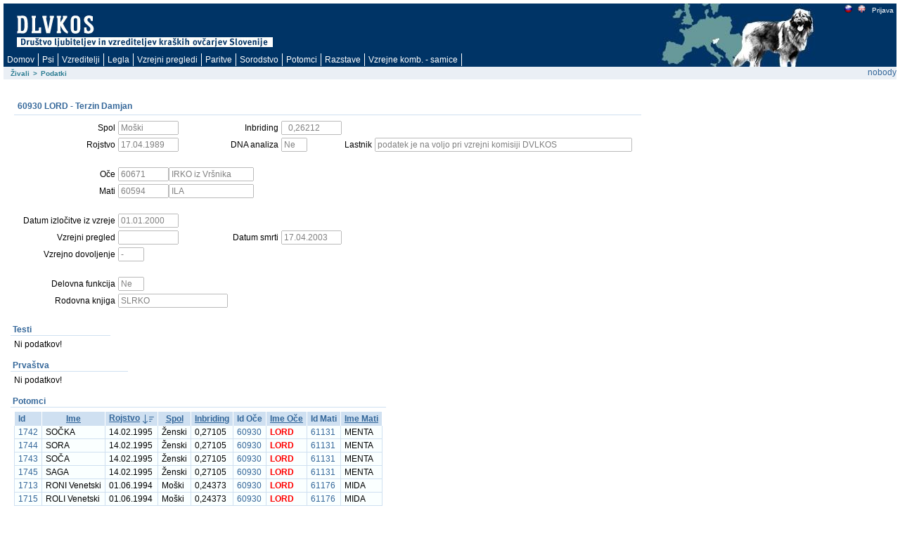

--- FILE ---
content_type: text/html; charset=utf-8
request_url: https://rodica.bf.uni-lj.si/app/f?p=103:2:5052223911070::NO:2:P2_IDZIVALS:3165
body_size: 8034
content:
<html lang="sl" xmlns:htmldb="http://htmldb.oracle.com">
<head>
<meta http-equiv="x-ua-compatible" content="IE=edge" />
<title>Podatki</title>
<link rel="stylesheet" href="/i/themes/theme_1015/theme_V3.css" type="text/css" />
<link rel="stylesheet" href="/i/app_ui/css/Core.min.css?v=5.1.4.00.08" type="text/css" />
<link rel="stylesheet" href="/i/app_ui/css/Theme-Standard.min.css?v=5.1.4.00.08" type="text/css" />
<link rel="stylesheet" href="/i/libraries/jquery-ui/1.10.4/themes/base/jquery-ui.min.css?v=5.1.4.00.08" type="text/css" />

<link rel="stylesheet" href="/i/legacy_ui/css/5.0.min.css?v=5.1.4.00.08" type="text/css" />






<script type="text/javascript">
var apex_img_dir = "/i/", htmldb_Img_Dir = apex_img_dir;
</script>
<!--[if lt IE 9]><script type="text/javascript" src="/i/libraries/jquery/1.12.3/jquery-1.12.3.min.js?v=5.1.4.00.08"></script><![endif]-->
<!--[if gte IE 9]><!--><script type="text/javascript" src="/i/libraries/jquery/2.2.3/jquery-2.2.3.min.js?v=5.1.4.00.08"></script><!--<![endif]-->
<script type="text/javascript" src="/i/libraries/apex/minified/desktop.min.js?v=5.1.4.00.08"></script>
<script type="text/javascript" src="wwv_flow.js_messages?p_app_id=103&p_lang=sl&p_version=5.1.4.00.08-37013365064623"></script>
<script type="text/javascript" src="/i/libraries/apex/minified/legacy.min.js?v=5.1.4.00.08"></script>
<script type="text/javascript" src="/i/libraries/jquery-migrate/1.4.1/jquery-migrate-1.4.1.min.js?v=5.1.4.00.08"></script>






<meta http-equiv="Content-Type" content="text/html; charset=utf-8" />

</head>
<body ><form action="wwv_flow.accept" method="post" name="wwv_flow" id="wwvFlowForm" novalidate >
<input type="hidden" name="p_flow_id" value="103" id="pFlowId" /><input type="hidden" name="p_flow_step_id" value="2" id="pFlowStepId" /><input type="hidden" name="p_instance" value="6684810564858" id="pInstance" /><input type="hidden" name="p_page_submission_id" value="39531627080771291662431200158602660805" id="pPageSubmissionId" /><input type="hidden" name="p_request" value="" id="pRequest" /><input type="hidden" name="p_reload_on_submit" value="A" id="pReloadOnSubmit" /><input type="hidden" value="39531627080771291662431200158602660805" id="pSalt" /><div id="t20PageHeaderWrap">
<div id="t20PageHeader">
<table border="0" cellpadding="0" cellspacing="0" summary="">
<tr>
<td valign="top"><h1><a href="http://www.dlvkos.si"></a></h1></td>
<td id="t20Logo" valign="top"><span > </span><br /></td>
<td id="t20HeaderMiddle"  valign="top" width="100%"><br /></td>
<td id="t20NavBar" valign="top"><a href="f&#x3F;p&#x3D;103&#x3A;2&#x3A;&#x3A;LANG&#x3A;NO&#x3A;&#x3A;FSP_LANGUAGE_PREFERENCE&#x3A;sl" class="t15NavBarItem"><img src="/i/krasevci/slo1.gif" style="margin-top: 2px" height="11" width="11" alt="slo" /></a><a href="f&#x3F;p&#x3D;103&#x3A;2&#x3A;&#x3A;LANG&#x3A;NO&#x3A;&#x3A;FSP_LANGUAGE_PREFERENCE&#x3A;en" class="t15NavBarItem"><img src="/i/krasevci/uk1.gif" style="margin-top: 2px" height="11" width="11" alt="eng" /></a><a href="f&#x3F;p&#x3D;103&#x3A;101&#x3A;6684810564858&#x3A;&#x3A;NO&#x3A;&#x3A;&#x3A;" class="t15NavBarItem"><img src="/i/krasevci/nic.gif" style="margin-top: 2px" height="1" width="1" alt="" />Prijava</a><br /></td>
</tr>
</table>
<div id="t20Tabs" class="tablight"><a href="javascript:apex.submit('T_DOMOV');">Domov</a><a href="javascript:apex.submit('T_ZIVAL');">Psi</a><a href="javascript:apex.submit('T_OSEBE');">Vzreditelji</a><a href="javascript:apex.submit('Legla');">Legla</a><a href="javascript:apex.submit('T_PREGLEDI');">Vzrejni&nbsp;pregledi</a><a href="javascript:apex.submit('T_PARITVE');">Paritve</a><a href="javascript:apex.submit('T_KOMBINACIJE');">Sorodstvo</a><a href="javascript:apex.submit('Potomci');">Potomci</a><a href="javascript:apex.submit('T_RAZSTAVE');">Razstave</a><a href="javascript:apex.submit('T_VZREJNE KOMBINACIJE');">Vzrejne&nbsp;komb.&nbsp;-&nbsp;samice</a></div>
</div>
</div>
<div id="t20BreadCrumbsLeft"><div id="R3685072900628944" class="t15breadcrumb"><ul><li><a href="f?p=103:1:::NO:::">Živali</a></li><li><span>></span></li><li class="t15Current"><span>Podatki</span></li></ul></div></div>
<div id="t20User">nobody</div>

<br />
<table width="100%" summary="" height="70%" cellspacing="0" cellpadding="0" border="0">
	<tr>
	<td class="t15PageBody"><div class="t15Messages" align="center"><span id="APEX_ERROR_MESSAGE" data-template-id="1362920403259348_E" class="apex-page-error u-hidden"></span><span id="APEX_SUCCESS_MESSAGE" data-template-id="1362920403259348_S" class="apex-page-success u-hidden"></span></div><table class="t15FormRegion" cellspacing="0"  border="0" summary="layout" id="R3687146145649254">
<tr>
<td class="t15RegionHeader">60930 LORD  - Terzin Damjan</td>
<td align="right" class="t15ButtonHolder"></td>
</tr>
<tr class="t15Body">
<td colspan="2" class="t15Body"><input type="hidden" id="P2_IDZIVALS" name="P2_IDZIVALS" value="3165"><input type="hidden" id="P2_IDOCES" name="P2_IDOCES" value="2041"><input type="hidden" data-for="P2_IDOCES" value="YygWBnEFCo3fHT1M9zFRSnvD5KUKzYa7PJdKfiAm-KVSkFPJFbOIUzyugECSBMfrD-e_CCwwfJXKN0A_AhuUSw"><input type="hidden" id="P2_IDMATIS" name="P2_IDMATIS" value="1986"><input type="hidden" data-for="P2_IDMATIS" value="SsPHhBldFRjtHDg_dB7_-sZLukMhRJkXdJUo5M8PPGb7ZzkWMMe-iQKVrI3C9d2KRAAY25dJGIxxhw2P6QCycA"><input type="hidden" id="P2_IDLASTNIKS" name="P2_IDLASTNIKS" value="1820"><input type="hidden" data-for="P2_IDLASTNIKS" value="wcqHgFESRzXvgPVhUJ32y0NSB87hB0vQ4Z6zhEAIDTQBBSOfIBBcqkaE8VEVU3r7lrlz4_fpuRFO5wya5Cdv-Q"><input type="hidden" id="P2_ID" name="P2_ID" value="60930"><input type="hidden" data-for="P2_ID" value="aH-nDRWX8qrZgnFyYonR-RZ4hvwTclOcIwcYq6Z-KGREty0sIiEK4JRiUUCWebyec7kLRvhfkzsa6UijO2tt3Q"><input type="hidden" id="P2_IME" name="P2_IME" value="LORD"><input type="hidden" data-for="P2_IME" value="FtF7Shm8d1yb6V9dKdbiMRZ3aUsaG4GcNFPLpOqYk_zmBrjhbzScbL4vW_AiwOqG3EePrPxBjrfaMpbwSrMdgg"><table id="apex_layout_3687146145649254" border="0" class="formlayout"  role="presentation"><tr><td  align="right"><label for="P2_SPOL" id="P2_SPOL_LABEL"><span class="t15Optional">Spol</span></label></td><td  align="left"><input type="text"  id="P2_SPOL" name="P2_SPOL" class="text_field&#x20;apex-item-text&#x20;apex_disabled" value="Moški" size="10" maxlength="10" readonly="readonly"  /><input type="hidden" data-for="P2_SPOL" value="KhDg38KAaBqF_RY06VlvNakT71xj2r7nNXLt1NU2UkJEabzWienrWCHJlG5lrTJ3ITNNeqEvggANiVJ5ee9BZg"></td><td  align="right"><label for="P2_INBREED" id="P2_INBREED_LABEL"><span class="t15Optional">Inbriding</span></label></td><td  align="left"><input type="text"  id="P2_INBREED" name="P2_INBREED" class="text_field&#x20;apex-item-text&#x20;apex_disabled" value="  0,26212" size="10" maxlength="10" readonly="readonly"  /><input type="hidden" data-for="P2_INBREED" value="jLAl6GPfVVDVv8SSI6JOuZmR9wlM2VoF25SBiNRyFS_HivX3p_D4-ZTXxJWmUaf-37tIeAXEfHS_m0Bz7kh8tw"></td></tr><tr><td  align="right"><label for="P2_ROJDT" id="P2_ROJDT_LABEL"><span class="t15Optional">Rojstvo</span></label></td><td  align="left"><input type="text"  id="P2_ROJDT" name="P2_ROJDT" class="text_field&#x20;apex-item-text&#x20;apex_disabled" value="17.04.1989" size="10" maxlength="10" readonly="readonly"  /><input type="hidden" data-for="P2_ROJDT" value="Dn5kjH-9DrC8FQqWPLBp_Am10NFa0gSdjSM1AbvXxPSVAp5ejRKOIPjvcNKaPLgvyejycI512axlEkaADsA6pQ"></td><td  align="right"><label for="P2_DNA" id="P2_DNA_LABEL"><span class="t15Optional">DNA analiza</span></label></td><td  align="left"><input type="text"  id="P2_DNA" name="P2_DNA" class="text_field&#x20;apex-item-text&#x20;apex_disabled" value="Ne" size="3" maxlength="3" readonly="readonly"  /><input type="hidden" data-for="P2_DNA" value="h19Q5j7KoMwX1dFcj5lIgWSUCw74nQYmeqGpnFwtCYWW0sjwKPc8E3B76K6GBN4K9DA8JUu71ynDpUQ846cpsw"></td><td  align="right"><label for="P2_LAST_IME_NE" id="P2_LAST_IME_NE_LABEL"><span class="t15Optional">Lastnik</span></label></td><td  align="left"><input type="text"  id="P2_LAST_IME_NE" name="P2_LAST_IME_NE" class="text_field&#x20;apex-item-text&#x20;apex_disabled" value="podatek je na voljo pri vzrejni komisiji DVLKOS" size="50" maxlength="50" readonly="readonly"  /><input type="hidden" data-for="P2_LAST_IME_NE" value="QUAqnVlRJ66ko441huX-TM6E7rjGJ5Cug9GJLacdfXHRHDr3MNVlcr40SJqDVOVmNb9iJkOR4LASsOPOmRteGQ"></td></tr><tr><td nowrap="nowrap" align="right"><span class="t15NoLabel"></span></td><td  align="left"><span id="P2_BR1"  class="display_only&#x20;apex-item-display-only" ><br /></span></td></tr><tr><td  align="right"><label for="P2_IDOCE" id="P2_IDOCE_LABEL"><span class="t15Optional">Oče</span></label></td><td colspan="3"  align="left"><input type="text"  id="P2_IDOCE" name="P2_IDOCE" class="text_field&#x20;apex-item-text&#x20;apex_disabled" value="60671" size="8" maxlength="20" readonly="readonly"  /><input type="hidden" data-for="P2_IDOCE" value="QTSSsQiMlIxiJ8kAWNhpsE-VpEXXr31_m-P-pkrInVWXh0Ub8SnSoMsj9pZIiW3q6nXOtSCuWnug930jGK-0pQ"><label for="P2_IMEOCE" id="P2_IMEOCE_LABEL"><span class="t15Optional"></span></label><input type="text"  id="P2_IMEOCE" name="P2_IMEOCE" class="text_field&#x20;apex-item-text&#x20;apex_disabled" value="IRKO iz Vršnika" size="15" maxlength="50" readonly="readonly"  /><input type="hidden" data-for="P2_IMEOCE" value="O7psS8r-MWZbZbCLzo-rgV37G165tIVB0m8evHA-m-O0hYmbIEmef1oFvukSDp7Fwq2v7Y3UV0b55O37nFiN3g"></td></tr><tr><td  align="right"><label for="P2_IDMATI" id="P2_IDMATI_LABEL"><span class="t15Optional">Mati</span></label></td><td colspan="3"  align="left"><input type="text"  id="P2_IDMATI" name="P2_IDMATI" class="text_field&#x20;apex-item-text&#x20;apex_disabled" value="60594" size="8" maxlength="20" readonly="readonly"  /><input type="hidden" data-for="P2_IDMATI" value="B1gVTitPsfgS-xTeH2li8_-TpKG6ZVQSeRaYhD4mjOBz3Vwl43KjjPeW4ieYaWdkCoxTSJMdzi6WW3ttwfGYPA"><label for="P2_IMEMATI" id="P2_IMEMATI_LABEL"><span class="t15Optional"></span></label><input type="text"  id="P2_IMEMATI" name="P2_IMEMATI" class="text_field&#x20;apex-item-text&#x20;apex_disabled" value="ILA" size="15" maxlength="50" readonly="readonly"  /><input type="hidden" data-for="P2_IMEMATI" value="N2DPxLUWktBkTJfe60X44qVBl7fCfnyt5C0tF-1d49Tu7CNjwfePPq-mxrPd44dRMuMAzywv2o2BHGYP5gwNeA"></td></tr><tr><td nowrap="nowrap" align="right"><span class="t15NoLabel"></span></td><td  align="left"><span id="P2_BR3"  class="display_only&#x20;apex-item-display-only" ><br /></span></td></tr><tr><td  align="right"><label for="P2_IZLDT" id="P2_IZLDT_LABEL"><span class="t15Optional">Datum izločitve iz vzreje</span></label></td><td  align="left"><input type="text"  id="P2_IZLDT" name="P2_IZLDT" class="text_field&#x20;apex-item-text&#x20;apex_disabled" value="01.01.2000" size="10" maxlength="10" readonly="readonly"  /><input type="hidden" data-for="P2_IZLDT" value="F0nVF4ECzj2oFeCMrIOt151IG-PDgmGofc94CZTE5uktjhQxcPDGjkamgIIDLgJuWh0ZwIUbdwNoJcVVUWXhvw"></td></tr><tr><td  align="right"><label for="P2_PREGLEDDT" id="P2_PREGLEDDT_LABEL"><span class="t15Optional">Vzrejni pregled</span></label></td><td  align="left"><input type="text"  id="P2_PREGLEDDT" name="P2_PREGLEDDT" class="text_field&#x20;apex-item-text&#x20;apex_disabled" value="" size="10" maxlength="50" readonly="readonly"  /><input type="hidden" data-for="P2_PREGLEDDT" value="XexqAyu-h2J0j9ezBmwP3-Cw6tdVvNbQMawrSQnnPa7YDSk8N7WBRqYkcuGCSdYtWBlSWmmYBDLeUDeruFXCFA"></td><td  align="right"><label for="P2_SMRTDT" id="P2_SMRTDT_LABEL"><span class="t15Optional">Datum smrti</span></label></td><td  align="left"><input type="text"  id="P2_SMRTDT" name="P2_SMRTDT" class="text_field&#x20;apex-item-text&#x20;apex_disabled" value="17.04.2003" size="10" maxlength="10" readonly="readonly"  /><input type="hidden" data-for="P2_SMRTDT" value="_pe8JLo2UPth4xPn-ZA0Jk629WCP0VSD_P7tS00Z5zlGcN-eqC2dBI_mXTgaU9NujtDdn6IvC1O1gkrzuS2Y2w"></td></tr><tr><td  align="right"><label for="P2_DOVOLJENJE" id="P2_DOVOLJENJE_LABEL"><span class="t15Optional">Vzrejno dovoljenje</span></label></td><td  align="left"><input type="text"  id="P2_DOVOLJENJE" name="P2_DOVOLJENJE" class="text_field&#x20;apex-item-text&#x20;apex_disabled" value="-" size="3" maxlength="3" readonly="readonly"  /><input type="hidden" data-for="P2_DOVOLJENJE" value="9wQ-zEB85PwAey9wil1HQXFO1WB9_IINr-N4K5xAUIV4PrkfY08RVLb6tHNSjTfMIzd-oVlq8ZC6kd71VinX4A"></td></tr><tr><td nowrap="nowrap" align="right"><span class="t15NoLabel"></span></td><td  align="left"><span id="P2_BR4"  class="display_only&#x20;apex-item-display-only" ><br /></span></td></tr><tr><td  align="right"><label for="P2_DELOFUNKCIJA" id="P2_DELOFUNKCIJA_LABEL"><span class="t15Optional">Delovna funkcija</span></label></td><td  align="left"><input type="text"  id="P2_DELOFUNKCIJA" name="P2_DELOFUNKCIJA" class="text_field&#x20;apex-item-text&#x20;apex_disabled" value="Ne" size="3" maxlength="3" readonly="readonly"  /><input type="hidden" data-for="P2_DELOFUNKCIJA" value="gxvZQ73kGqx6xpxBHiOPcO2lKCZHTzUND0OMUXnCDwMDa8eTPKHOlkf_Q0WnyWblb8AoJaRvU2WZtQPjEZjqLg"></td></tr><tr><td nowrap="nowrap" align="right"><label for="P2_ROD_KNJIGA" id="P2_ROD_KNJIGA_LABEL"><span class="t15Optional">Rodovna knjiga</span></label></td><td  align="left" valign="middle"><input type="text"  id="P2_ROD_KNJIGA" name="P2_ROD_KNJIGA" class="text_field&#x20;apex-item-text&#x20;apex_disabled" value="SLRKO" size="20" maxlength="4000" readonly="readonly"  /><input type="hidden" data-for="P2_ROD_KNJIGA" value="snj-_0J9y3STJR4Ja5SNeRJnlAbSOyD56bmWZ-U8Vi2tTVORzg_iaGKz9JTk4DwHkE4G2rMWUk8-lDUa3qH1tA"></td></tr></table></td>
</tr>
</table><table width="100%" border="0" cellspacing="0" cellpadding="0" id="R11273720353557564" class="t15ReportsRegion" summary="">
<tr>
<td valign="bottom" class="t15RegionHeader">Testi</td>
<td align="right" class="t15ButtonHolder">&nbsp;&nbsp;&nbsp;</td></tr>
<tr>
<td colspan="2" valign="top" class="t15Body"><div id="report_11273720353557564_catch"><span class="nodatafound">Ni podatkov!</span>
</div></td>
</tr>
</table><table width="100%" border="0" cellspacing="0" cellpadding="0" id="R2076906796437066" class="t15ReportsRegion" summary="">
<tr>
<td valign="bottom" class="t15RegionHeader">Prvaštva</td>
<td align="right" class="t15ButtonHolder">&nbsp;&nbsp;&nbsp;</td></tr>
<tr>
<td colspan="2" valign="top" class="t15Body"><div id="report_2076906796437066_catch"><span class="nodatafound">Ni podatkov!</span>
</div></td>
</tr>
</table><table width="100%" border="0" cellspacing="0" cellpadding="0" id="R1417419155862666" class="t15ReportsRegion" summary="">
<tr>
<td valign="bottom" class="t15RegionHeader">Potomci</td>
<td align="right" class="t15ButtonHolder">&nbsp;&nbsp;&nbsp;</td></tr>
<tr>
<td colspan="2" valign="top" class="t15Body"><div id="report_1417419155862666_catch"><table  id="report_R1417419155862666"  class="t15standard" summary="Report">
<tr ><th class="t15header"  align="left" >Id</th><th class="t15header"  align="center" ><div class="u-Report-sort"><span class="u-Report-sortHeading"><a  href="javascript:apex.widget.report.sort('1417419155862666','fsp_sort_3')" title="Sort by this column">Ime</a></span></div></th><th class="t15header"  align="left" ><div class="u-Report-sort"><span class="u-Report-sortHeading"><a  href="javascript:apex.widget.report.sort('1417419155862666','fsp_sort_4')" title="Sort by this column">Rojstvo</a></span><span class="u-Report-sortIcon a-Icon icon-rpt-sort-desc"></span></div></th><th class="t15header"  align="center" ><div class="u-Report-sort"><span class="u-Report-sortHeading"><a  href="javascript:apex.widget.report.sort('1417419155862666','fsp_sort_5')" title="Sort by this column">Spol</a></span></div></th><th class="t15header"  align="left" ><div class="u-Report-sort"><span class="u-Report-sortHeading"><a  href="javascript:apex.widget.report.sort('1417419155862666','fsp_sort_6')" title="Sort by this column">Inbriding</a></span></div></th><th class="t15header"  align="center" >Id Oče</th><th class="t15header"  align="left" ><div class="u-Report-sort"><span class="u-Report-sortHeading"><a  href="javascript:apex.widget.report.sort('1417419155862666','fsp_sort_8')" title="Sort by this column">Ime Oče</a></span></div></th><th class="t15header"  align="center" >Id Mati</th><th class="t15header"  align="left" ><div class="u-Report-sort"><span class="u-Report-sortHeading"><a  href="javascript:apex.widget.report.sort('1417419155862666','fsp_sort_10')" title="Sort by this column">Ime Mati</a></span></div></th></tr>
<tr class="highlight-row"><td class="t15data" ><a href="f&#x3F;p&#x3D;103&#x3A;2&#x3A;&#x3A;&#x3A;NO&#x3A;2&#x3A;P2_IDZIVALS&#x3A;3603" >1742</a></td><td class="t15data" >SOČKA</td><td class="t15data" >14.02.1995</td><td class="t15data" >Ženski</td><td class="t15data" >0,27105</td><td class="t15data" ><a href="f&#x3F;p&#x3D;103&#x3A;2&#x3A;&#x3A;&#x3A;NO&#x3A;2&#x3A;P2_IDZIVALS&#x3A;3165" >60930</a></td><td class="t15data" ><span style="font-weight: bold; color: red;">LORD</span></td><td class="t15data" ><a href="f&#x3F;p&#x3D;103&#x3A;2&#x3A;&#x3A;&#x3A;NO&#x3A;2&#x3A;P2_IDZIVALS&#x3A;2454" >61131</a></td><td class="t15data" >MENTA</td></tr>
<tr class="highlight-row"><td class="t15data" ><a href="f&#x3F;p&#x3D;103&#x3A;2&#x3A;&#x3A;&#x3A;NO&#x3A;2&#x3A;P2_IDZIVALS&#x3A;3605" >1744</a></td><td class="t15data" >SORA</td><td class="t15data" >14.02.1995</td><td class="t15data" >Ženski</td><td class="t15data" >0,27105</td><td class="t15data" ><a href="f&#x3F;p&#x3D;103&#x3A;2&#x3A;&#x3A;&#x3A;NO&#x3A;2&#x3A;P2_IDZIVALS&#x3A;3165" >60930</a></td><td class="t15data" ><span style="font-weight: bold; color: red;">LORD</span></td><td class="t15data" ><a href="f&#x3F;p&#x3D;103&#x3A;2&#x3A;&#x3A;&#x3A;NO&#x3A;2&#x3A;P2_IDZIVALS&#x3A;2454" >61131</a></td><td class="t15data" >MENTA</td></tr>
<tr class="highlight-row"><td class="t15data" ><a href="f&#x3F;p&#x3D;103&#x3A;2&#x3A;&#x3A;&#x3A;NO&#x3A;2&#x3A;P2_IDZIVALS&#x3A;3604" >1743</a></td><td class="t15data" >SOČA</td><td class="t15data" >14.02.1995</td><td class="t15data" >Ženski</td><td class="t15data" >0,27105</td><td class="t15data" ><a href="f&#x3F;p&#x3D;103&#x3A;2&#x3A;&#x3A;&#x3A;NO&#x3A;2&#x3A;P2_IDZIVALS&#x3A;3165" >60930</a></td><td class="t15data" ><span style="font-weight: bold; color: red;">LORD</span></td><td class="t15data" ><a href="f&#x3F;p&#x3D;103&#x3A;2&#x3A;&#x3A;&#x3A;NO&#x3A;2&#x3A;P2_IDZIVALS&#x3A;2454" >61131</a></td><td class="t15data" >MENTA</td></tr>
<tr class="highlight-row"><td class="t15data" ><a href="f&#x3F;p&#x3D;103&#x3A;2&#x3A;&#x3A;&#x3A;NO&#x3A;2&#x3A;P2_IDZIVALS&#x3A;3606" >1745</a></td><td class="t15data" >SAGA</td><td class="t15data" >14.02.1995</td><td class="t15data" >Ženski</td><td class="t15data" >0,27105</td><td class="t15data" ><a href="f&#x3F;p&#x3D;103&#x3A;2&#x3A;&#x3A;&#x3A;NO&#x3A;2&#x3A;P2_IDZIVALS&#x3A;3165" >60930</a></td><td class="t15data" ><span style="font-weight: bold; color: red;">LORD</span></td><td class="t15data" ><a href="f&#x3F;p&#x3D;103&#x3A;2&#x3A;&#x3A;&#x3A;NO&#x3A;2&#x3A;P2_IDZIVALS&#x3A;2454" >61131</a></td><td class="t15data" >MENTA</td></tr>
<tr class="highlight-row"><td class="t15data" ><a href="f&#x3F;p&#x3D;103&#x3A;2&#x3A;&#x3A;&#x3A;NO&#x3A;2&#x3A;P2_IDZIVALS&#x3A;2650" >1713</a></td><td class="t15data" >RONI Venetski</td><td class="t15data" >01.06.1994</td><td class="t15data" >Moški</td><td class="t15data" >0,24373</td><td class="t15data" ><a href="f&#x3F;p&#x3D;103&#x3A;2&#x3A;&#x3A;&#x3A;NO&#x3A;2&#x3A;P2_IDZIVALS&#x3A;3165" >60930</a></td><td class="t15data" ><span style="font-weight: bold; color: red;">LORD</span></td><td class="t15data" ><a href="f&#x3F;p&#x3D;103&#x3A;2&#x3A;&#x3A;&#x3A;NO&#x3A;2&#x3A;P2_IDZIVALS&#x3A;2499" >61176</a></td><td class="t15data" >MIDA</td></tr>
<tr class="highlight-row"><td class="t15data" ><a href="f&#x3F;p&#x3D;103&#x3A;2&#x3A;&#x3A;&#x3A;NO&#x3A;2&#x3A;P2_IDZIVALS&#x3A;2652" >1715</a></td><td class="t15data" >ROLI Venetski</td><td class="t15data" >01.06.1994</td><td class="t15data" >Moški</td><td class="t15data" >0,24373</td><td class="t15data" ><a href="f&#x3F;p&#x3D;103&#x3A;2&#x3A;&#x3A;&#x3A;NO&#x3A;2&#x3A;P2_IDZIVALS&#x3A;3165" >60930</a></td><td class="t15data" ><span style="font-weight: bold; color: red;">LORD</span></td><td class="t15data" ><a href="f&#x3F;p&#x3D;103&#x3A;2&#x3A;&#x3A;&#x3A;NO&#x3A;2&#x3A;P2_IDZIVALS&#x3A;2499" >61176</a></td><td class="t15data" >MIDA</td></tr>
<tr class="highlight-row"><td class="t15data" ><a href="f&#x3F;p&#x3D;103&#x3A;2&#x3A;&#x3A;&#x3A;NO&#x3A;2&#x3A;P2_IDZIVALS&#x3A;2651" >1714</a></td><td class="t15data" >ROY Venetski</td><td class="t15data" >01.06.1994</td><td class="t15data" >Moški</td><td class="t15data" >0,24373</td><td class="t15data" ><a href="f&#x3F;p&#x3D;103&#x3A;2&#x3A;&#x3A;&#x3A;NO&#x3A;2&#x3A;P2_IDZIVALS&#x3A;3165" >60930</a></td><td class="t15data" ><span style="font-weight: bold; color: red;">LORD</span></td><td class="t15data" ><a href="f&#x3F;p&#x3D;103&#x3A;2&#x3A;&#x3A;&#x3A;NO&#x3A;2&#x3A;P2_IDZIVALS&#x3A;2499" >61176</a></td><td class="t15data" >MIDA</td></tr>
<tr class="highlight-row"><td class="t15data" ><a href="f&#x3F;p&#x3D;103&#x3A;2&#x3A;&#x3A;&#x3A;NO&#x3A;2&#x3A;P2_IDZIVALS&#x3A;2641" >1704</a></td><td class="t15data" >RUNO</td><td class="t15data" >22.05.1994</td><td class="t15data" >Moški</td><td class="t15data" >0,27979</td><td class="t15data" ><a href="f&#x3F;p&#x3D;103&#x3A;2&#x3A;&#x3A;&#x3A;NO&#x3A;2&#x3A;P2_IDZIVALS&#x3A;3165" >60930</a></td><td class="t15data" ><span style="font-weight: bold; color: red;">LORD</span></td><td class="t15data" ><a href="f&#x3F;p&#x3D;103&#x3A;2&#x3A;&#x3A;&#x3A;NO&#x3A;2&#x3A;P2_IDZIVALS&#x3A;2477" >61145</a></td><td class="t15data" >MEGI</td></tr>
<tr class="highlight-row"><td class="t15data" ><a href="f&#x3F;p&#x3D;103&#x3A;2&#x3A;&#x3A;&#x3A;NO&#x3A;2&#x3A;P2_IDZIVALS&#x3A;2642" >1705</a></td><td class="t15data" >RAMBO</td><td class="t15data" >22.05.1994</td><td class="t15data" >Moški</td><td class="t15data" >0,27979</td><td class="t15data" ><a href="f&#x3F;p&#x3D;103&#x3A;2&#x3A;&#x3A;&#x3A;NO&#x3A;2&#x3A;P2_IDZIVALS&#x3A;3165" >60930</a></td><td class="t15data" ><span style="font-weight: bold; color: red;">LORD</span></td><td class="t15data" ><a href="f&#x3F;p&#x3D;103&#x3A;2&#x3A;&#x3A;&#x3A;NO&#x3A;2&#x3A;P2_IDZIVALS&#x3A;2477" >61145</a></td><td class="t15data" >MEGI</td></tr>
<tr class="highlight-row"><td class="t15data" ><a href="f&#x3F;p&#x3D;103&#x3A;2&#x3A;&#x3A;&#x3A;NO&#x3A;2&#x3A;P2_IDZIVALS&#x3A;2643" >1706</a></td><td class="t15data" >RINO</td><td class="t15data" >22.05.1994</td><td class="t15data" >Moški</td><td class="t15data" >0,27979</td><td class="t15data" ><a href="f&#x3F;p&#x3D;103&#x3A;2&#x3A;&#x3A;&#x3A;NO&#x3A;2&#x3A;P2_IDZIVALS&#x3A;3165" >60930</a></td><td class="t15data" ><span style="font-weight: bold; color: red;">LORD</span></td><td class="t15data" ><a href="f&#x3F;p&#x3D;103&#x3A;2&#x3A;&#x3A;&#x3A;NO&#x3A;2&#x3A;P2_IDZIVALS&#x3A;2477" >61145</a></td><td class="t15data" >MEGI</td></tr>
<tr class="highlight-row"><td class="t15data" ><a href="f&#x3F;p&#x3D;103&#x3A;2&#x3A;&#x3A;&#x3A;NO&#x3A;2&#x3A;P2_IDZIVALS&#x3A;3029" >1650</a></td><td class="t15data" >RINGO</td><td class="t15data" >16.01.1994</td><td class="t15data" >Moški</td><td class="t15data" >0,27105</td><td class="t15data" ><a href="f&#x3F;p&#x3D;103&#x3A;2&#x3A;&#x3A;&#x3A;NO&#x3A;2&#x3A;P2_IDZIVALS&#x3A;3165" >60930</a></td><td class="t15data" ><span style="font-weight: bold; color: red;">LORD</span></td><td class="t15data" ><a href="f&#x3F;p&#x3D;103&#x3A;2&#x3A;&#x3A;&#x3A;NO&#x3A;2&#x3A;P2_IDZIVALS&#x3A;2454" >61131</a></td><td class="t15data" >MENTA</td></tr>
<tr class="highlight-row"><td class="t15data" ><a href="f&#x3F;p&#x3D;103&#x3A;2&#x3A;&#x3A;&#x3A;NO&#x3A;2&#x3A;P2_IDZIVALS&#x3A;3032" >1653</a></td><td class="t15data" >RONA</td><td class="t15data" >16.01.1994</td><td class="t15data" >Ženski</td><td class="t15data" >0,27105</td><td class="t15data" ><a href="f&#x3F;p&#x3D;103&#x3A;2&#x3A;&#x3A;&#x3A;NO&#x3A;2&#x3A;P2_IDZIVALS&#x3A;3165" >60930</a></td><td class="t15data" ><span style="font-weight: bold; color: red;">LORD</span></td><td class="t15data" ><a href="f&#x3F;p&#x3D;103&#x3A;2&#x3A;&#x3A;&#x3A;NO&#x3A;2&#x3A;P2_IDZIVALS&#x3A;2454" >61131</a></td><td class="t15data" >MENTA</td></tr>
<tr class="highlight-row"><td class="t15data" ><a href="f&#x3F;p&#x3D;103&#x3A;2&#x3A;&#x3A;&#x3A;NO&#x3A;2&#x3A;P2_IDZIVALS&#x3A;3028" >1649</a></td><td class="t15data" >RON</td><td class="t15data" >16.01.1994</td><td class="t15data" >Moški</td><td class="t15data" >0,27105</td><td class="t15data" ><a href="f&#x3F;p&#x3D;103&#x3A;2&#x3A;&#x3A;&#x3A;NO&#x3A;2&#x3A;P2_IDZIVALS&#x3A;3165" >60930</a></td><td class="t15data" ><span style="font-weight: bold; color: red;">LORD</span></td><td class="t15data" ><a href="f&#x3F;p&#x3D;103&#x3A;2&#x3A;&#x3A;&#x3A;NO&#x3A;2&#x3A;P2_IDZIVALS&#x3A;2454" >61131</a></td><td class="t15data" >MENTA</td></tr>
<tr class="highlight-row"><td class="t15data" ><a href="f&#x3F;p&#x3D;103&#x3A;2&#x3A;&#x3A;&#x3A;NO&#x3A;2&#x3A;P2_IDZIVALS&#x3A;3030" >1651</a></td><td class="t15data" >RESA</td><td class="t15data" >16.01.1994</td><td class="t15data" >Ženski</td><td class="t15data" >0,27105</td><td class="t15data" ><a href="f&#x3F;p&#x3D;103&#x3A;2&#x3A;&#x3A;&#x3A;NO&#x3A;2&#x3A;P2_IDZIVALS&#x3A;3165" >60930</a></td><td class="t15data" ><span style="font-weight: bold; color: red;">LORD</span></td><td class="t15data" ><a href="f&#x3F;p&#x3D;103&#x3A;2&#x3A;&#x3A;&#x3A;NO&#x3A;2&#x3A;P2_IDZIVALS&#x3A;2454" >61131</a></td><td class="t15data" >MENTA</td></tr>
<tr class="highlight-row"><td class="t15data" ><a href="f&#x3F;p&#x3D;103&#x3A;2&#x3A;&#x3A;&#x3A;NO&#x3A;2&#x3A;P2_IDZIVALS&#x3A;3031" >1652</a></td><td class="t15data" >RINA</td><td class="t15data" >16.01.1994</td><td class="t15data" >Ženski</td><td class="t15data" >0,27105</td><td class="t15data" ><a href="f&#x3F;p&#x3D;103&#x3A;2&#x3A;&#x3A;&#x3A;NO&#x3A;2&#x3A;P2_IDZIVALS&#x3A;3165" >60930</a></td><td class="t15data" ><span style="font-weight: bold; color: red;">LORD</span></td><td class="t15data" ><a href="f&#x3F;p&#x3D;103&#x3A;2&#x3A;&#x3A;&#x3A;NO&#x3A;2&#x3A;P2_IDZIVALS&#x3A;2454" >61131</a></td><td class="t15data" >MENTA</td></tr>
<tr>
    <td colspan="99" class="t15afterrows">
        <span class="left"></span>
        <table style="float:right;text-align:right;" summary="pagination"><tr><td colspan="12" align="right" ><table role="presentation" ><tr><td class="pagination"></td><td class="pagination"></td><td nowrap="nowrap" class="pagination"><span class="fielddata">1 - 15</span></td><td class="pagination"><table border="0" cellspacing="0" cellpadding="0" role="presentation" ><tr><td><a href="javascript:apex.widget.report.paginate('1417419155862666', {min:16,max:15,fetched:15});" class="fielddata">Next</a></td><td><a href="javascript:apex.widget.report.paginate('1417419155862666', {min:16,max:15,fetched:15});"><img src="/i/jtfunexe.gif" width="16" height="16" alt="Next" /></a></td></tr></table></td><td class="pagination"></td></tr></table></td></tr></table>
    </td>
</tr></table></div></td>
</tr>
</table><table width="100%" border="0" cellspacing="0" cellpadding="0" id="R1633000625376239" class="t15ReportsRegion" summary="">
<tr>
<td valign="bottom" class="t15RegionHeader">Bratje in sestre</td>
<td align="right" class="t15ButtonHolder">&nbsp;&nbsp;&nbsp;</td></tr>
<tr>
<td colspan="2" valign="top" class="t15Body"><table  id="report_R1633000625376239"  class="t15standard" summary="Report">
<tr ><th class="t15header"  align="left" >Id</th><th class="t15header"  align="center" ><div class="u-Report-sort"><span class="u-Report-sortHeading"><a  href="f?p=103:2::fsp_sort_3:RP:::&fsp_region_id=1633000625376239" title="Sort by this column">Ime</a></span></div></th><th class="t15header"  align="left" ><div class="u-Report-sort"><span class="u-Report-sortHeading"><a  href="f?p=103:2::fsp_sort_4:RP:::&fsp_region_id=1633000625376239" title="Sort by this column">Rojstvo</a></span><span class="u-Report-sortIcon a-Icon icon-rpt-sort-desc"></span></div></th><th class="t15header"  align="center" ><div class="u-Report-sort"><span class="u-Report-sortHeading"><a  href="f?p=103:2::fsp_sort_5:RP:::&fsp_region_id=1633000625376239" title="Sort by this column">Spol</a></span></div></th><th class="t15header"  align="left" ><div class="u-Report-sort"><span class="u-Report-sortHeading"><a  href="f?p=103:2::fsp_sort_6:RP:::&fsp_region_id=1633000625376239" title="Sort by this column">Inbriding</a></span></div></th><th class="t15header"  align="center" >Id Oče</th><th class="t15header"  align="left" ><div class="u-Report-sort"><span class="u-Report-sortHeading"><a  href="f?p=103:2::fsp_sort_8:RP:::&fsp_region_id=1633000625376239" title="Sort by this column">Ime Oče</a></span></div></th><th class="t15header"  align="center" >Id Mati</th><th class="t15header"  align="left" ><div class="u-Report-sort"><span class="u-Report-sortHeading"><a  href="f?p=103:2::fsp_sort_10:RP:::&fsp_region_id=1633000625376239" title="Sort by this column">Ime Mati</a></span></div></th></tr>
<tr class="highlight-row"><td class="t15data" ><a href="f&#x3F;p&#x3D;103&#x3A;2&#x3A;&#x3A;&#x3A;NO&#x3A;2&#x3A;P2_IDZIVALS&#x3A;3163" >60928</a></td><td class="t15data" >LERKO</td><td class="t15data" >17.04.1989</td><td class="t15data" >Moški</td><td class="t15data" >0,26212</td><td class="t15data" ><a href="f&#x3F;p&#x3D;103&#x3A;2&#x3A;&#x3A;&#x3A;NO&#x3A;2&#x3A;P2_IDZIVALS&#x3A;2041" >60671</a></td><td class="t15data" >IRKO iz Vršnika</td><td class="t15data" ><a href="f&#x3F;p&#x3D;103&#x3A;2&#x3A;&#x3A;&#x3A;NO&#x3A;2&#x3A;P2_IDZIVALS&#x3A;1986" >60594</a></td><td class="t15data" >ILA</td></tr>
<tr class="highlight-row"><td class="t15data" ><a href="f&#x3F;p&#x3D;103&#x3A;2&#x3A;&#x3A;&#x3A;NO&#x3A;2&#x3A;P2_IDZIVALS&#x3A;3164" >60929</a></td><td class="t15data" >LEVI</td><td class="t15data" >17.04.1989</td><td class="t15data" >Moški</td><td class="t15data" >0,26212</td><td class="t15data" ><a href="f&#x3F;p&#x3D;103&#x3A;2&#x3A;&#x3A;&#x3A;NO&#x3A;2&#x3A;P2_IDZIVALS&#x3A;2041" >60671</a></td><td class="t15data" >IRKO iz Vršnika</td><td class="t15data" ><a href="f&#x3F;p&#x3D;103&#x3A;2&#x3A;&#x3A;&#x3A;NO&#x3A;2&#x3A;P2_IDZIVALS&#x3A;1986" >60594</a></td><td class="t15data" >ILA</td></tr>
<tr class="highlight-row"><td class="t15data" ><a href="f&#x3F;p&#x3D;103&#x3A;2&#x3A;&#x3A;&#x3A;NO&#x3A;2&#x3A;P2_IDZIVALS&#x3A;3166" >60931</a></td><td class="t15data" >LENA</td><td class="t15data" >17.04.1989</td><td class="t15data" >Ženski</td><td class="t15data" >0,26212</td><td class="t15data" ><a href="f&#x3F;p&#x3D;103&#x3A;2&#x3A;&#x3A;&#x3A;NO&#x3A;2&#x3A;P2_IDZIVALS&#x3A;2041" >60671</a></td><td class="t15data" >IRKO iz Vršnika</td><td class="t15data" ><a href="f&#x3F;p&#x3D;103&#x3A;2&#x3A;&#x3A;&#x3A;NO&#x3A;2&#x3A;P2_IDZIVALS&#x3A;1986" >60594</a></td><td class="t15data" >ILA</td></tr>
<tr>
    <td colspan="99" class="t15afterrows">
        <span class="left"></span>
        <table style="float:right;text-align:right;" summary="pagination"><tr><td colspan="12" align="right" ><table role="presentation" ><tr><td class="pagination"></td><td class="pagination"></td><td nowrap="nowrap" class="pagination"><span class="fielddata">1 - 3</span></td><td class="pagination"></td><td class="pagination"></td></tr></table></td></tr></table>
    </td>
</tr></table></td>
</tr>
</table><table cellpadding="0" cellspacing="0" border="0" summary="" width="100%" class="t15ReportsRegion100Width" id="R1466208730950694">
<tr>
<td class="t15RegionHeader">Drevo sorodstva</td>
<td align="right" class="t15ButtonHolder">&nbsp;&nbsp;&nbsp;</td>
</tr>
<tr>
<td class="t15Body" colspan="2"><table id="apex_layout_1466208730950694" border="0" class="formlayout"  role="presentation"><tr><td  align="left"><a class="t15optionalwithhelp" href="javascript:popupFieldHelp('1467320880120403','6684810564858')" tabindex="999">Nivo</a></td><td  align="left"><select  id="P2_NIVO" name="P2_NIVO" class="selectlist&#x20;apex-item-select" size="1" onchange="location.href&#x3D;&#x27;f&#x3F;p&#x3D;103&#x3A;2&#x3A;6684810564858&#x3A;&#x3A;NO&#x3A;&#x3A;P2_NIVO&#x3A;&#x27;&#x2B;encodeURIComponent&#x28;this.options&#x5B;selectedIndex&#x5D;.value&#x29;&#x3B;" ><option value="4" selected="selected" >4</option>
<option value="5">5</option>
<option value="6">6</option>
<option value="7">7</option>
<option value="8">8</option>
</select></td></tr></table><div id="InbreedDiv">.</div>
<table border="1" style="{border-collapse: collapse; width: 100%; border-color: #cfe0f1;}">
<tr>
<td class="td2041" rowspan="8" style="width:25%; ">
<a href="f?p=103:2:6684810564858::NO:2:P2_IDZIVALS:2041">
60671</a>

<BR>
IRKO iz Vršnika
 <span style="font-size:11px;">( 0,27210)</span>
</td>
<td class="td1607" rowspan="4" style="width:25%; ">
<a href="f?p=103:2:6684810564858::NO:2:P2_IDZIVALS:1607">
60301</a>

<BR>
ELKO Ajdovski
 <span style="font-size:11px;">( 0,16558)</span>
</td>
<td class="td2347" rowspan="2" style="width:25%; ">
<a href="f?p=103:2:6684810564858::NO:2:P2_IDZIVALS:2347">
60168</a>

<BR>
CENDO
 <span style="font-size:11px;">( 0,27630)</span>
</td>
<td class="td2193" rowspan="1" style="width:25%; ">
<a href="f?p=103:2:6684810564858::NO:2:P2_IDZIVALS:2193">
60012</a>

<BR>
VOLF
 <span style="font-size:11px;">( 0,23025)</span>
</td>
</tr>
<tr>
<td class="td2254" rowspan="1" style="width:25%; ">
<a href="f?p=103:2:6684810564858::NO:2:P2_IDZIVALS:2254">
60070</a>

<BR>
ARINA
 <span style="font-size:11px;">( 0,26327)</span>
</td>
</tr>
<tr>
<td class="td2334" rowspan="2" style="width:25%; ">
<a href="f?p=103:2:6684810564858::NO:2:P2_IDZIVALS:2334">
60155</a>
<img style="position: relative; top: 3px;" src="/i/krasevci/photo.gif" height="14">

<BR>
CINTA Vremska
 <span style="font-size:11px;">( 0,05539)</span>
</td>
<td class="td2210" rowspan="1" style="width:25%; ">
<a href="f?p=103:2:6684810564858::NO:2:P2_IDZIVALS:2210">
60072</a>

<BR>
TARO Podlipski
</td>
</tr>
<tr>
<td class="td2198" rowspan="1" style="width:25%; ">
<a href="f?p=103:2:6684810564858::NO:2:P2_IDZIVALS:2198">
60026</a>
<img style="position: relative; top: 3px;" src="/i/krasevci/photo.gif" height="14">

<BR>
ZILA
 <span style="font-size:11px;">( 0,23514)</span>
</td>
</tr>
<tr>
<td class="td2358" rowspan="4" style="width:25%; ">
<a href="f?p=103:2:6684810564858::NO:2:P2_IDZIVALS:2358">
60179</a>

<BR>
ČADA
 <span style="font-size:11px;">( 0,26958)</span>
</td>
<td class="td2193" rowspan="2" style="width:25%; ">
<a href="f?p=103:2:6684810564858::NO:2:P2_IDZIVALS:2193">
60012</a>

<BR>
VOLF
 <span style="font-size:11px;">( 0,23025)</span>
</td>
<td class="td2165" rowspan="1" style="width:25%; ">
<a href="f?p=103:2:6684810564858::NO:2:P2_IDZIVALS:2165">
399</a>

<BR>
TRIX
 <span style="font-size:11px;">( 0,15373)</span>
</td>
</tr>
<tr>
<td class="td2160" rowspan="1" style="width:25%; ">
<a href="f?p=103:2:6684810564858::NO:2:P2_IDZIVALS:2160">
397</a>

<BR>
ŠPIKA Valvazorska
 <span style="font-size:11px;">( 0,39546)</span>
</td>
</tr>
<tr>
<td class="td2297" rowspan="2" style="width:25%; ">
<a href="f?p=103:2:6684810564858::NO:2:P2_IDZIVALS:2297">
60117</a>

<BR>
BRINA
 <span style="font-size:11px;">( 0,26083)</span>
</td>
<td class="td2174" rowspan="1" style="width:25%; ">
<a href="f?p=103:2:6684810564858::NO:2:P2_IDZIVALS:2174">
401</a>

<BR>
TIGER Vajkardski
 <span style="font-size:11px;">( 0,27046)</span>
</td>
</tr>
<tr>
<td class="td2203" rowspan="1" style="width:25%; ">
<a href="f?p=103:2:6684810564858::NO:2:P2_IDZIVALS:2203">
60068</a>

<BR>
ZORA
 <span style="font-size:11px;">( 0,21192)</span>
</td>
</tr>
<tr>
<tr>
<td class="td1986" rowspan="8" style="width:25%; ">
<a href="f?p=103:2:6684810564858::NO:2:P2_IDZIVALS:1986">
60594</a>

<BR>
ILA
 <span style="font-size:11px;">( 0,22828)</span>
</td>
<td class="td1679" rowspan="4" style="width:25%; ">
<a href="f?p=103:2:6684810564858::NO:2:P2_IDZIVALS:1679">
60367</a>

<BR>
FEDO Ribiški
 <span style="font-size:11px;">( 0,24892)</span>
</td>
<td class="td2356" rowspan="2" style="width:25%; ">
<a href="f?p=103:2:6684810564858::NO:2:P2_IDZIVALS:2356">
60177</a>

<BR>
ČATO
 <span style="font-size:11px;">( 0,26958)</span>
</td>
<td class="td2193" rowspan="1" style="width:25%; ">
<a href="f?p=103:2:6684810564858::NO:2:P2_IDZIVALS:2193">
60012</a>

<BR>
VOLF
 <span style="font-size:11px;">( 0,23025)</span>
</td>
</tr>
<tr>
<td class="td2297" rowspan="1" style="width:25%; ">
<a href="f?p=103:2:6684810564858::NO:2:P2_IDZIVALS:2297">
60117</a>

<BR>
BRINA
 <span style="font-size:11px;">( 0,26083)</span>
</td>
</tr>
<tr>
<td class="td2291" rowspan="2" style="width:25%; ">
<a href="f?p=103:2:6684810564858::NO:2:P2_IDZIVALS:2291">
60108</a>

<BR>
BARA
 <span style="font-size:11px;">( 0,19987)</span>
</td>
<td class="td2163" rowspan="1" style="width:25%; ">
<a href="f?p=103:2:6684810564858::NO:2:P2_IDZIVALS:2163">
60073</a>

<BR>
ŠIK
 <span style="font-size:11px;">( 0,22403)</span>
</td>
</tr>
<tr>
<td class="td2211" rowspan="1" style="width:25%; ">
<a href="f?p=103:2:6684810564858::NO:2:P2_IDZIVALS:2211">
60066</a>

<BR>
ZEKA
 <span style="font-size:11px;">( 0,18775)</span>
</td>
</tr>
<tr>
<td class="td1580" rowspan="4" style="width:25%; ">
<a href="f?p=103:2:6684810564858::NO:2:P2_IDZIVALS:1580">
60279</a>

<BR>
ERA
 <span style="font-size:11px;">( 0,15213)</span>
</td>
<td class="td2362" rowspan="2" style="width:25%; ">
<a href="f?p=103:2:6684810564858::NO:2:P2_IDZIVALS:2362">
60183</a>

<BR>
ČASKO
 <span style="font-size:11px;">( 0,05733)</span>
</td>
<td class="td2210" rowspan="1" style="width:25%; ">
<a href="f?p=103:2:6684810564858::NO:2:P2_IDZIVALS:2210">
60072</a>

<BR>
TARO Podlipski
</td>
</tr>
<tr>
<td class="td2203" rowspan="1" style="width:25%; ">
<a href="f?p=103:2:6684810564858::NO:2:P2_IDZIVALS:2203">
60068</a>

<BR>
ZORA
 <span style="font-size:11px;">( 0,21192)</span>
</td>
</tr>
<tr>
<td class="td2371" rowspan="2" style="width:25%; ">
<a href="f?p=103:2:6684810564858::NO:2:P2_IDZIVALS:2371">
60192</a>

<BR>
ČILA
 <span style="font-size:11px;">( 0,30232)</span>
</td>
<td class="td2173" rowspan="1" style="width:25%; ">
<a href="f?p=103:2:6684810564858::NO:2:P2_IDZIVALS:2173">
400</a>

<BR>
TARZAN Vajkardski
 <span style="font-size:11px;">( 0,27046)</span>
</td>
</tr>
<tr>
<td class="td2227" rowspan="1" style="width:25%; ">
<a href="f?p=103:2:6684810564858::NO:2:P2_IDZIVALS:2227">
60032</a>

<BR>
ŽUŽA
 <span style="font-size:11px;">( 0,22479)</span>
</td>
</tr>
<tr>
</table>
<style type="text/css">
TD.td2193 {background: #FFFFAA url("/i/krasevci/nic.gif") repeat;}
TD.td2203 {background: #FFE3AB url("/i/krasevci/nic.gif") repeat;}
TD.td2210 {background: #EEE080 url("/i/krasevci/nic.gif") repeat;}
TD.td2297 {background: #FFC7AB url("/i/krasevci/nic.gif") repeat;}
</style>
<script LANGUAGE="javascript">
document.getElementById('InbreedDiv').innerHTML = '<br />Doprinos k inbreedingu:<table style="border: none; border-collapse: collapse;"><tr><TD width="300" class="td2193"><a href="f?p=103:2:6684810564858::NO:2:P2_IDZIVALS:2193">60012</a> <span style="font-size:11px;">( 0,23025)</span></TD><TD width="100" class="td2193"> 0,02344</TD></TR><tr><TD width="300" class="td2297"><a href="f?p=103:2:6684810564858::NO:2:P2_IDZIVALS:2297">60117</a> <span style="font-size:11px;">( 0,26083)</span></TD><TD width="100" class="td2297"> 0,01563</TD></TR><tr><TD width="300" class="td2210"><a href="f?p=103:2:6684810564858::NO:2:P2_IDZIVALS:2210">60072</a> <span style="font-size:11px;">( 0,00000)</span></TD><TD width="100" class="td2210"> 0,00781</TD></TR><tr><TD width="300" class="td2203"><a href="f?p=103:2:6684810564858::NO:2:P2_IDZIVALS:2203">60068</a> <span style="font-size:11px;">( 0,21192)</span></TD><TD width="100" class="td2203"> 0,00781</TD></TR></table><br />';
</script>
<BR>
Legenda testi:
<BR>
<span style="-moz-border-radius: 5px; -webkit-border-radius: 5px; background-color:#009933; font-family:verdana;color:white;font-size:10px; font-weight: bold; padding:0px 2px 1px 2px; white-space: nowrap;">HD-x/x</span>  - HD stopnje x/x pri izbrani živali
<BR>
<BR>
Testi:
<BR>
 HD - kolčna displazija (Hyp Dysplasia)
<BR>
 HD: A - brez znakov displazije,
 B - prehodnja stopnja/sumljivo,
 C - lahka stopnja,
 D - srednja stopnja,
 E - huda stopnja
</td>
</tr>
</table></td>
	<td align="right" valign="top"><img src="/i/f_spacer.gif" width="15" height="3" alt="" /></td>
	<td class="t15RightBar" align="right" valign="top"></td>
</tr>
</table>
<hr />
<div class="t15customize"></div>
<br />

<input type="hidden" id="pPageItemsRowVersion" value="I5zUfaSAmls-Qc89K3-WwlXVIgAxBORp_HCyCFxZfoGTnDdSdSfCrC5tJDweh42Pu4FBjC7slVZ_ePaV4UuIrw" /><input type="hidden" id="pPageItemsProtected" value="[base64]" /></form>








<script type="text/javascript" src="/i/libraries/apex/minified/widget.report.min.js?v=5.1.4.00.08"></script>
<script type="text/javascript">
apex.jQuery( document ).ready( function() {
(function(){apex.widget.report.init("R11273720353557564",{"styleMouseOver":"#cfe0f1","styleChecked":"#cfe0f1","internalRegionId":"11273720353557564"});})();
(function(){apex.widget.report.init("R2076906796437066",{"styleMouseOver":"#cfe0f1","styleChecked":"#cfe0f1","internalRegionId":"2076906796437066"});})();
(function(){apex.widget.report.init("R1417419155862666",{"styleMouseOver":"#cfe0f1","styleChecked":"#cfe0f1","internalRegionId":"1417419155862666"});})();
(function(){apex.widget.report.init("R1633000625376239",{"styleMouseOver":"#cfe0f1","styleChecked":"#cfe0f1","internalRegionId":"1633000625376239"});})();
(function(){apex.widget.selectList("#P2_NIVO",{"ajaxIdentifier":"sgIG3VDkTGCfyMdU53sgw1IolRauDDmtLlKbbmo9ny86PqGuNhh4C8_skTCvXJ3f"});})();


});</script>

</body>
</html>